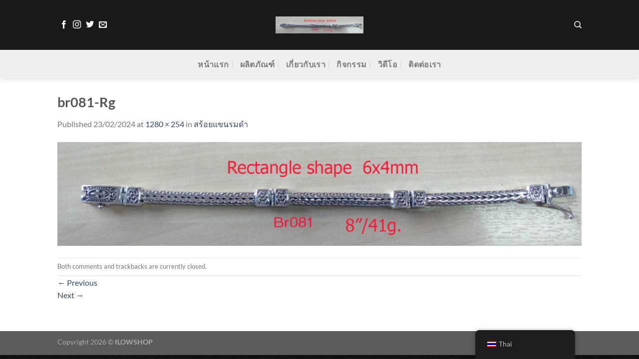

--- FILE ---
content_type: text/html; charset=UTF-8
request_url: https://www.doisilver-factory.com/product/plain-silver/bracelets/br081-rg/
body_size: 9984
content:
<!DOCTYPE html>
<html dir="ltr" lang="th" prefix="og: https://ogp.me/ns#" class="loading-site no-js">
<head>
	<meta charset="UTF-8" />
	<link rel="profile" href="https://gmpg.org/xfn/11" />
	<link rel="pingback" href="https://www.doisilver-factory.com/xmlrpc.php" />

	<script>(function(html){html.className = html.className.replace(/\bno-js\b/,'js')})(document.documentElement);</script>
<title>br081-Rg | SILVER BY DOI SILVER -เครื่องเงิน เครื่องเงินแท้ เครื่องเงินสวย เครื่องเงินน่าน Sterling Silver 925 by Handicrafts</title>

		<!-- All in One SEO 4.8.6.1 - aioseo.com -->
	<meta name="robots" content="max-image-preview:large" />
	<link rel="canonical" href="https://www.doisilver-factory.com/product/plain-silver/bracelets/br081-rg/#main" />
	<meta name="generator" content="All in One SEO (AIOSEO) 4.8.6.1" />
		<meta property="og:locale" content="th_TH" />
		<meta property="og:site_name" content="SILVER BY DOI SILVER -เครื่องเงิน เครื่องเงินแท้ เครื่องเงินสวย เครื่องเงินน่าน Sterling Silver 925 by Handicrafts | SILVER BY DOISILVER - เครื่องเงิน เครื่องเงินแท้ เครื่องเงินสวย เครื่องเงินน่าน เช่น แหวน ต่างหู กำไล สร้อยคอ สร้อยข้อมือ งานคุณภาพส่งออก Plain Silver : Stone Silver : Enamel Silver : Made to order, Manufacturer and Wholesaler of all kinds silver Jewelry" />
		<meta property="og:type" content="article" />
		<meta property="og:title" content="br081-Rg | SILVER BY DOI SILVER -เครื่องเงิน เครื่องเงินแท้ เครื่องเงินสวย เครื่องเงินน่าน Sterling Silver 925 by Handicrafts" />
		<meta property="og:url" content="https://www.doisilver-factory.com/product/plain-silver/bracelets/br081-rg/#main" />
		<meta property="article:published_time" content="2024-02-23T09:08:41+00:00" />
		<meta property="article:modified_time" content="2024-02-23T09:08:41+00:00" />
		<meta name="twitter:card" content="summary" />
		<meta name="twitter:title" content="br081-Rg | SILVER BY DOI SILVER -เครื่องเงิน เครื่องเงินแท้ เครื่องเงินสวย เครื่องเงินน่าน Sterling Silver 925 by Handicrafts" />
		<script type="application/ld+json" class="aioseo-schema">
			{"@context":"https:\/\/schema.org","@graph":[{"@type":"BreadcrumbList","@id":"https:\/\/www.doisilver-factory.com\/product\/plain-silver\/bracelets\/br081-rg\/#main#breadcrumblist","itemListElement":[{"@type":"ListItem","@id":"https:\/\/www.doisilver-factory.com#listItem","position":1,"name":"Home","item":"https:\/\/www.doisilver-factory.com","nextItem":{"@type":"ListItem","@id":"https:\/\/www.doisilver-factory.com\/product\/plain-silver\/bracelets\/br081-rg\/#main#listItem","name":"br081-Rg"}},{"@type":"ListItem","@id":"https:\/\/www.doisilver-factory.com\/product\/plain-silver\/bracelets\/br081-rg\/#main#listItem","position":2,"name":"br081-Rg","previousItem":{"@type":"ListItem","@id":"https:\/\/www.doisilver-factory.com#listItem","name":"Home"}}]},{"@type":"ItemPage","@id":"https:\/\/www.doisilver-factory.com\/product\/plain-silver\/bracelets\/br081-rg\/#main#itempage","url":"https:\/\/www.doisilver-factory.com\/product\/plain-silver\/bracelets\/br081-rg\/#main","name":"br081-Rg | SILVER BY DOI SILVER -\u0e40\u0e04\u0e23\u0e37\u0e48\u0e2d\u0e07\u0e40\u0e07\u0e34\u0e19 \u0e40\u0e04\u0e23\u0e37\u0e48\u0e2d\u0e07\u0e40\u0e07\u0e34\u0e19\u0e41\u0e17\u0e49 \u0e40\u0e04\u0e23\u0e37\u0e48\u0e2d\u0e07\u0e40\u0e07\u0e34\u0e19\u0e2a\u0e27\u0e22 \u0e40\u0e04\u0e23\u0e37\u0e48\u0e2d\u0e07\u0e40\u0e07\u0e34\u0e19\u0e19\u0e48\u0e32\u0e19 Sterling Silver 925 by Handicrafts","inLanguage":"th","isPartOf":{"@id":"https:\/\/www.doisilver-factory.com\/#website"},"breadcrumb":{"@id":"https:\/\/www.doisilver-factory.com\/product\/plain-silver\/bracelets\/br081-rg\/#main#breadcrumblist"},"author":{"@id":"https:\/\/www.doisilver-factory.com\/author\/wanich\/#author"},"creator":{"@id":"https:\/\/www.doisilver-factory.com\/author\/wanich\/#author"},"datePublished":"2024-02-23T16:08:41+07:00","dateModified":"2024-02-23T16:08:41+07:00"},{"@type":"Organization","@id":"https:\/\/www.doisilver-factory.com\/#organization","name":"SILVER BY DOI SILVER -\u0e40\u0e04\u0e23\u0e37\u0e48\u0e2d\u0e07\u0e40\u0e07\u0e34\u0e19 \u0e40\u0e04\u0e23\u0e37\u0e48\u0e2d\u0e07\u0e40\u0e07\u0e34\u0e19\u0e41\u0e17\u0e49 \u0e40\u0e04\u0e23\u0e37\u0e48\u0e2d\u0e07\u0e40\u0e07\u0e34\u0e19\u0e2a\u0e27\u0e22 \u0e40\u0e04\u0e23\u0e37\u0e48\u0e2d\u0e07\u0e40\u0e07\u0e34\u0e19\u0e19\u0e48\u0e32\u0e19 Sterling Silver 925 by Handicrafts","description":"SILVER BY DOISILVER - \u0e40\u0e04\u0e23\u0e37\u0e48\u0e2d\u0e07\u0e40\u0e07\u0e34\u0e19 \u0e40\u0e04\u0e23\u0e37\u0e48\u0e2d\u0e07\u0e40\u0e07\u0e34\u0e19\u0e41\u0e17\u0e49 \u0e40\u0e04\u0e23\u0e37\u0e48\u0e2d\u0e07\u0e40\u0e07\u0e34\u0e19\u0e2a\u0e27\u0e22 \u0e40\u0e04\u0e23\u0e37\u0e48\u0e2d\u0e07\u0e40\u0e07\u0e34\u0e19\u0e19\u0e48\u0e32\u0e19 \u0e40\u0e0a\u0e48\u0e19 \u0e41\u0e2b\u0e27\u0e19 \u0e15\u0e48\u0e32\u0e07\u0e2b\u0e39 \u0e01\u0e33\u0e44\u0e25 \u0e2a\u0e23\u0e49\u0e2d\u0e22\u0e04\u0e2d \u0e2a\u0e23\u0e49\u0e2d\u0e22\u0e02\u0e49\u0e2d\u0e21\u0e37\u0e2d \u0e07\u0e32\u0e19\u0e04\u0e38\u0e13\u0e20\u0e32\u0e1e\u0e2a\u0e48\u0e07\u0e2d\u0e2d\u0e01 Plain Silver : Stone Silver : Enamel Silver : Made to order, Manufacturer and Wholesaler of all kinds silver Jewelry","url":"https:\/\/www.doisilver-factory.com\/"},{"@type":"Person","@id":"https:\/\/www.doisilver-factory.com\/author\/wanich\/#author","url":"https:\/\/www.doisilver-factory.com\/author\/wanich\/","name":"chaiyapluk rungrachartawanich","image":{"@type":"ImageObject","@id":"https:\/\/www.doisilver-factory.com\/product\/plain-silver\/bracelets\/br081-rg\/#main#authorImage","url":"https:\/\/secure.gravatar.com\/avatar\/0d2154ab2578175c039c6d09c020bb3f?s=96&d=mm&r=g","width":96,"height":96,"caption":"chaiyapluk rungrachartawanich"}},{"@type":"WebSite","@id":"https:\/\/www.doisilver-factory.com\/#website","url":"https:\/\/www.doisilver-factory.com\/","name":"SILVER BY DOI SILVER -\u0e40\u0e04\u0e23\u0e37\u0e48\u0e2d\u0e07\u0e40\u0e07\u0e34\u0e19 \u0e40\u0e04\u0e23\u0e37\u0e48\u0e2d\u0e07\u0e40\u0e07\u0e34\u0e19\u0e41\u0e17\u0e49 \u0e40\u0e04\u0e23\u0e37\u0e48\u0e2d\u0e07\u0e40\u0e07\u0e34\u0e19\u0e2a\u0e27\u0e22 \u0e40\u0e04\u0e23\u0e37\u0e48\u0e2d\u0e07\u0e40\u0e07\u0e34\u0e19\u0e19\u0e48\u0e32\u0e19 Sterling Silver 925 by Handicrafts","description":"SILVER BY DOISILVER - \u0e40\u0e04\u0e23\u0e37\u0e48\u0e2d\u0e07\u0e40\u0e07\u0e34\u0e19 \u0e40\u0e04\u0e23\u0e37\u0e48\u0e2d\u0e07\u0e40\u0e07\u0e34\u0e19\u0e41\u0e17\u0e49 \u0e40\u0e04\u0e23\u0e37\u0e48\u0e2d\u0e07\u0e40\u0e07\u0e34\u0e19\u0e2a\u0e27\u0e22 \u0e40\u0e04\u0e23\u0e37\u0e48\u0e2d\u0e07\u0e40\u0e07\u0e34\u0e19\u0e19\u0e48\u0e32\u0e19 \u0e40\u0e0a\u0e48\u0e19 \u0e41\u0e2b\u0e27\u0e19 \u0e15\u0e48\u0e32\u0e07\u0e2b\u0e39 \u0e01\u0e33\u0e44\u0e25 \u0e2a\u0e23\u0e49\u0e2d\u0e22\u0e04\u0e2d \u0e2a\u0e23\u0e49\u0e2d\u0e22\u0e02\u0e49\u0e2d\u0e21\u0e37\u0e2d \u0e07\u0e32\u0e19\u0e04\u0e38\u0e13\u0e20\u0e32\u0e1e\u0e2a\u0e48\u0e07\u0e2d\u0e2d\u0e01 Plain Silver : Stone Silver : Enamel Silver : Made to order, Manufacturer and Wholesaler of all kinds silver Jewelry","inLanguage":"th","publisher":{"@id":"https:\/\/www.doisilver-factory.com\/#organization"}}]}
		</script>
		<!-- All in One SEO -->

<meta name="viewport" content="width=device-width, initial-scale=1" /><link rel='prefetch' href='https://www.doisilver-factory.com/wp-content/themes/flatsome/assets/js/flatsome.js?ver=8e60d746741250b4dd4e' />
<link rel='prefetch' href='https://www.doisilver-factory.com/wp-content/themes/flatsome/assets/js/chunk.slider.js?ver=3.19.4' />
<link rel='prefetch' href='https://www.doisilver-factory.com/wp-content/themes/flatsome/assets/js/chunk.popups.js?ver=3.19.4' />
<link rel='prefetch' href='https://www.doisilver-factory.com/wp-content/themes/flatsome/assets/js/chunk.tooltips.js?ver=3.19.4' />
<link rel="alternate" type="application/rss+xml" title="SILVER BY DOI SILVER -เครื่องเงิน เครื่องเงินแท้ เครื่องเงินสวย เครื่องเงินน่าน Sterling Silver 925 by Handicrafts &raquo; ฟีด" href="https://www.doisilver-factory.com/feed/" />
<link rel="alternate" type="application/rss+xml" title="SILVER BY DOI SILVER -เครื่องเงิน เครื่องเงินแท้ เครื่องเงินสวย เครื่องเงินน่าน Sterling Silver 925 by Handicrafts &raquo; ฟีดความเห็น" href="https://www.doisilver-factory.com/comments/feed/" />
<link rel='stylesheet' id='trp-floater-language-switcher-style-css' href='https://www.doisilver-factory.com/wp-content/plugins/translatepress-multilingual/assets/css/trp-floater-language-switcher.css?ver=2.9.24' type='text/css' media='all' />
<link rel='stylesheet' id='trp-language-switcher-style-css' href='https://www.doisilver-factory.com/wp-content/plugins/translatepress-multilingual/assets/css/trp-language-switcher.css?ver=2.9.24' type='text/css' media='all' />
<link rel='stylesheet' id='flatsome-main-css' href='https://www.doisilver-factory.com/wp-content/themes/flatsome/assets/css/flatsome.css?ver=3.19.4' type='text/css' media='all' />
<style id='flatsome-main-inline-css' type='text/css'>
@font-face {
				font-family: "fl-icons";
				font-display: block;
				src: url(https://www.doisilver-factory.com/wp-content/themes/flatsome/assets/css/icons/fl-icons.eot?v=3.19.4);
				src:
					url(https://www.doisilver-factory.com/wp-content/themes/flatsome/assets/css/icons/fl-icons.eot#iefix?v=3.19.4) format("embedded-opentype"),
					url(https://www.doisilver-factory.com/wp-content/themes/flatsome/assets/css/icons/fl-icons.woff2?v=3.19.4) format("woff2"),
					url(https://www.doisilver-factory.com/wp-content/themes/flatsome/assets/css/icons/fl-icons.ttf?v=3.19.4) format("truetype"),
					url(https://www.doisilver-factory.com/wp-content/themes/flatsome/assets/css/icons/fl-icons.woff?v=3.19.4) format("woff"),
					url(https://www.doisilver-factory.com/wp-content/themes/flatsome/assets/css/icons/fl-icons.svg?v=3.19.4#fl-icons) format("svg");
			}
</style>
<script type="text/javascript" src="https://www.doisilver-factory.com/wp-includes/js/jquery/jquery.min.js?ver=3.7.1" id="jquery-core-js"></script>
<link rel="https://api.w.org/" href="https://www.doisilver-factory.com/wp-json/" /><link rel="alternate" title="JSON" type="application/json" href="https://www.doisilver-factory.com/wp-json/wp/v2/media/7162" /><link rel="EditURI" type="application/rsd+xml" title="RSD" href="https://www.doisilver-factory.com/xmlrpc.php?rsd" />
<link rel='shortlink' href='https://www.doisilver-factory.com/?p=7162' />
<link rel="alternate" title="oEmbed (JSON)" type="application/json+oembed" href="https://www.doisilver-factory.com/wp-json/oembed/1.0/embed?url=https%3A%2F%2Fwww.doisilver-factory.com%2Fproduct%2Fplain-silver%2Fbracelets%2Fbr081-rg%2F%23main" />
<link rel="alternate" title="oEmbed (XML)" type="text/xml+oembed" href="https://www.doisilver-factory.com/wp-json/oembed/1.0/embed?url=https%3A%2F%2Fwww.doisilver-factory.com%2Fproduct%2Fplain-silver%2Fbracelets%2Fbr081-rg%2F%23main&#038;format=xml" />
<link rel="alternate" hreflang="th" href="https://www.doisilver-factory.com/product/plain-silver/bracelets/br081-rg/"/>
<link rel="alternate" hreflang="en-US" href="https://www.doisilver-factory.com/en/product/plain-silver/bracelets/br081-rg/"/>
<link rel="alternate" hreflang="en" href="https://www.doisilver-factory.com/en/product/plain-silver/bracelets/br081-rg/"/>
<noscript><style>.lazyload[data-src]{display:none !important;}</style></noscript><style>.lazyload{background-image:none !important;}.lazyload:before{background-image:none !important;}</style><style id="custom-css" type="text/css">:root {--primary-color: #446084;--fs-color-primary: #446084;--fs-color-secondary: #d26e4b;--fs-color-success: #7a9c59;--fs-color-alert: #b20000;--fs-experimental-link-color: #334862;--fs-experimental-link-color-hover: #111;}.tooltipster-base {--tooltip-color: #fff;--tooltip-bg-color: #000;}.off-canvas-right .mfp-content, .off-canvas-left .mfp-content {--drawer-width: 300px;}html{background-image: url('https://www.doisilver-factory.com/wp-content/uploads/2017/07/zwartevilt.png');}.header-main{height: 100px}#logo img{max-height: 100px}#logo{width:176px;}#logo img{padding:6px 0;}.header-bottom{min-height: 57px}.header-top{min-height: 30px}.transparent .header-main{height: 265px}.transparent #logo img{max-height: 265px}.has-transparent + .page-title:first-of-type,.has-transparent + #main > .page-title,.has-transparent + #main > div > .page-title,.has-transparent + #main .page-header-wrapper:first-of-type .page-title{padding-top: 315px;}.header.show-on-scroll,.stuck .header-main{height:70px!important}.stuck #logo img{max-height: 70px!important}.header-bg-color {background-color: rgba(0,0,0,0.9)}.header-bottom {background-color: #EFEFEF}.header-main .nav > li > a{line-height: 45px }.stuck .header-main .nav > li > a{line-height: 50px }.header-bottom-nav > li > a{line-height: 20px }@media (max-width: 549px) {.header-main{height: 70px}#logo img{max-height: 70px}}.nav-dropdown{font-size:100%}body{font-family: Lato, sans-serif;}body {font-weight: 400;font-style: normal;}.nav > li > a {font-family: Lato, sans-serif;}.mobile-sidebar-levels-2 .nav > li > ul > li > a {font-family: Lato, sans-serif;}.nav > li > a,.mobile-sidebar-levels-2 .nav > li > ul > li > a {font-weight: 700;font-style: normal;}h1,h2,h3,h4,h5,h6,.heading-font, .off-canvas-center .nav-sidebar.nav-vertical > li > a{font-family: Lato, sans-serif;}h1,h2,h3,h4,h5,h6,.heading-font,.banner h1,.banner h2 {font-weight: 700;font-style: normal;}.alt-font{font-family: "Dancing Script", sans-serif;}.alt-font {font-weight: 400!important;font-style: normal!important;}.nav-vertical-fly-out > li + li {border-top-width: 1px; border-top-style: solid;}.label-new.menu-item > a:after{content:"New";}.label-hot.menu-item > a:after{content:"Hot";}.label-sale.menu-item > a:after{content:"Sale";}.label-popular.menu-item > a:after{content:"Popular";}</style><style id="kirki-inline-styles">/* latin-ext */
@font-face {
  font-family: 'Lato';
  font-style: normal;
  font-weight: 400;
  font-display: swap;
  src: url(https://www.doisilver-factory.com/wp-content/fonts/lato/S6uyw4BMUTPHjxAwXjeu.woff2) format('woff2');
  unicode-range: U+0100-02BA, U+02BD-02C5, U+02C7-02CC, U+02CE-02D7, U+02DD-02FF, U+0304, U+0308, U+0329, U+1D00-1DBF, U+1E00-1E9F, U+1EF2-1EFF, U+2020, U+20A0-20AB, U+20AD-20C0, U+2113, U+2C60-2C7F, U+A720-A7FF;
}
/* latin */
@font-face {
  font-family: 'Lato';
  font-style: normal;
  font-weight: 400;
  font-display: swap;
  src: url(https://www.doisilver-factory.com/wp-content/fonts/lato/S6uyw4BMUTPHjx4wXg.woff2) format('woff2');
  unicode-range: U+0000-00FF, U+0131, U+0152-0153, U+02BB-02BC, U+02C6, U+02DA, U+02DC, U+0304, U+0308, U+0329, U+2000-206F, U+20AC, U+2122, U+2191, U+2193, U+2212, U+2215, U+FEFF, U+FFFD;
}
/* latin-ext */
@font-face {
  font-family: 'Lato';
  font-style: normal;
  font-weight: 700;
  font-display: swap;
  src: url(https://www.doisilver-factory.com/wp-content/fonts/lato/S6u9w4BMUTPHh6UVSwaPGR_p.woff2) format('woff2');
  unicode-range: U+0100-02BA, U+02BD-02C5, U+02C7-02CC, U+02CE-02D7, U+02DD-02FF, U+0304, U+0308, U+0329, U+1D00-1DBF, U+1E00-1E9F, U+1EF2-1EFF, U+2020, U+20A0-20AB, U+20AD-20C0, U+2113, U+2C60-2C7F, U+A720-A7FF;
}
/* latin */
@font-face {
  font-family: 'Lato';
  font-style: normal;
  font-weight: 700;
  font-display: swap;
  src: url(https://www.doisilver-factory.com/wp-content/fonts/lato/S6u9w4BMUTPHh6UVSwiPGQ.woff2) format('woff2');
  unicode-range: U+0000-00FF, U+0131, U+0152-0153, U+02BB-02BC, U+02C6, U+02DA, U+02DC, U+0304, U+0308, U+0329, U+2000-206F, U+20AC, U+2122, U+2191, U+2193, U+2212, U+2215, U+FEFF, U+FFFD;
}/* vietnamese */
@font-face {
  font-family: 'Dancing Script';
  font-style: normal;
  font-weight: 400;
  font-display: swap;
  src: url(https://www.doisilver-factory.com/wp-content/fonts/dancing-script/If2cXTr6YS-zF4S-kcSWSVi_sxjsohD9F50Ruu7BMSo3Rep8ltA.woff2) format('woff2');
  unicode-range: U+0102-0103, U+0110-0111, U+0128-0129, U+0168-0169, U+01A0-01A1, U+01AF-01B0, U+0300-0301, U+0303-0304, U+0308-0309, U+0323, U+0329, U+1EA0-1EF9, U+20AB;
}
/* latin-ext */
@font-face {
  font-family: 'Dancing Script';
  font-style: normal;
  font-weight: 400;
  font-display: swap;
  src: url(https://www.doisilver-factory.com/wp-content/fonts/dancing-script/If2cXTr6YS-zF4S-kcSWSVi_sxjsohD9F50Ruu7BMSo3ROp8ltA.woff2) format('woff2');
  unicode-range: U+0100-02BA, U+02BD-02C5, U+02C7-02CC, U+02CE-02D7, U+02DD-02FF, U+0304, U+0308, U+0329, U+1D00-1DBF, U+1E00-1E9F, U+1EF2-1EFF, U+2020, U+20A0-20AB, U+20AD-20C0, U+2113, U+2C60-2C7F, U+A720-A7FF;
}
/* latin */
@font-face {
  font-family: 'Dancing Script';
  font-style: normal;
  font-weight: 400;
  font-display: swap;
  src: url(https://www.doisilver-factory.com/wp-content/fonts/dancing-script/If2cXTr6YS-zF4S-kcSWSVi_sxjsohD9F50Ruu7BMSo3Sup8.woff2) format('woff2');
  unicode-range: U+0000-00FF, U+0131, U+0152-0153, U+02BB-02BC, U+02C6, U+02DA, U+02DC, U+0304, U+0308, U+0329, U+2000-206F, U+20AC, U+2122, U+2191, U+2193, U+2212, U+2215, U+FEFF, U+FFFD;
}</style></head>

<body data-rsssl=1 class="attachment attachment-template-default attachmentid-7162 attachment-jpeg translatepress-th full-width header-shadow box-shadow lightbox nav-dropdown-has-arrow nav-dropdown-has-shadow nav-dropdown-has-border">


<a class="skip-link screen-reader-text" href="#main">Skip to content</a>

<div id="wrapper">

	
	<header id="header" class="header has-sticky sticky-jump">
		<div class="header-wrapper">
			<div id="masthead" class="header-main show-logo-center nav-dark">
      <div class="header-inner flex-row container logo-center medium-logo-center" role="navigation">

          <!-- Logo -->
          <div id="logo" class="flex-col logo">
            
<!-- Header logo -->
<a href="https://www.doisilver-factory.com/" title="SILVER BY DOI SILVER -เครื่องเงิน เครื่องเงินแท้ เครื่องเงินสวย เครื่องเงินน่าน Sterling Silver 925 by Handicrafts - SILVER BY DOISILVER &#8211; เครื่องเงิน เครื่องเงินแท้ เครื่องเงินสวย เครื่องเงินน่าน เช่น แหวน ต่างหู กำไล สร้อยคอ สร้อยข้อมือ งานคุณภาพส่งออก Plain Silver : Stone Silver : Enamel Silver : Made to order, Manufacturer and Wholesaler of all kinds silver Jewelry" rel="home">
		<img width="1020" height="202" src="[data-uri]" class="header-logo-sticky lazyload" alt="SILVER BY DOI SILVER -เครื่องเงิน เครื่องเงินแท้ เครื่องเงินสวย เครื่องเงินน่าน Sterling Silver 925 by Handicrafts" data-src="https://www.doisilver-factory.com/wp-content/uploads/2024/02/br081-Rg-1024x203.jpg" decoding="async" data-eio-rwidth="1024" data-eio-rheight="203" /><noscript><img width="1020" height="202" src="https://www.doisilver-factory.com/wp-content/uploads/2024/02/br081-Rg-1024x203.jpg" class="header-logo-sticky" alt="SILVER BY DOI SILVER -เครื่องเงิน เครื่องเงินแท้ เครื่องเงินสวย เครื่องเงินน่าน Sterling Silver 925 by Handicrafts" data-eio="l" /></noscript><img width="240" height="44" src="[data-uri]" class="header_logo header-logo lazyload" alt="SILVER BY DOI SILVER -เครื่องเงิน เครื่องเงินแท้ เครื่องเงินสวย เครื่องเงินน่าน Sterling Silver 925 by Handicrafts" data-src="https://www.doisilver-factory.com/wp-content/uploads/2017/07/logo-doisilver-factory-1.jpg" decoding="async" data-eio-rwidth="240" data-eio-rheight="44" /><noscript><img width="240" height="44" src="https://www.doisilver-factory.com/wp-content/uploads/2017/07/logo-doisilver-factory-1.jpg" class="header_logo header-logo" alt="SILVER BY DOI SILVER -เครื่องเงิน เครื่องเงินแท้ เครื่องเงินสวย เครื่องเงินน่าน Sterling Silver 925 by Handicrafts" data-eio="l" /></noscript><img  width="1020" height="202" src="[data-uri]" class="header-logo-dark lazyload" alt="SILVER BY DOI SILVER -เครื่องเงิน เครื่องเงินแท้ เครื่องเงินสวย เครื่องเงินน่าน Sterling Silver 925 by Handicrafts" data-src="https://www.doisilver-factory.com/wp-content/uploads/2024/02/br081-Rg-1024x203.jpg" decoding="async" data-eio-rwidth="1024" data-eio-rheight="203" /><noscript><img  width="1020" height="202" src="https://www.doisilver-factory.com/wp-content/uploads/2024/02/br081-Rg-1024x203.jpg" class="header-logo-dark" alt="SILVER BY DOI SILVER -เครื่องเงิน เครื่องเงินแท้ เครื่องเงินสวย เครื่องเงินน่าน Sterling Silver 925 by Handicrafts" data-eio="l" /></noscript></a>
          </div>

          <!-- Mobile Left Elements -->
          <div class="flex-col show-for-medium flex-left">
            <ul class="mobile-nav nav nav-left ">
              <li class="nav-icon has-icon">
  		<a href="#" data-open="#main-menu" data-pos="left" data-bg="main-menu-overlay" data-color="" class="is-small" aria-label="Menu" aria-controls="main-menu" aria-expanded="false">

		  <i class="icon-menu" ></i>
		  		</a>
	</li>
            </ul>
          </div>

          <!-- Left Elements -->
          <div class="flex-col hide-for-medium flex-left
            ">
            <ul class="header-nav header-nav-main nav nav-left  nav-line-bottom nav-uppercase" >
              <li class="html header-social-icons ml-0">
	<div class="social-icons follow-icons" ><a href="http://url" target="_blank" data-label="Facebook" class="icon plain facebook tooltip" title="Follow on Facebook" aria-label="Follow on Facebook" rel="noopener nofollow" ><i class="icon-facebook" ></i></a><a href="http://url" target="_blank" data-label="Instagram" class="icon plain instagram tooltip" title="Follow on Instagram" aria-label="Follow on Instagram" rel="noopener nofollow" ><i class="icon-instagram" ></i></a><a href="http://url" data-label="Twitter" target="_blank" class="icon plain twitter tooltip" title="Follow on Twitter" aria-label="Follow on Twitter" rel="noopener nofollow" ><i class="icon-twitter" ></i></a><a href="/cdn-cgi/l/email-protection#b3cadcc6c1f3d6ded2dadf" data-label="E-mail" target="_blank" class="icon plain email tooltip" title="Send us an email" aria-label="Send us an email" rel="nofollow noopener"><i class="icon-envelop" ></i></a></div></li>
            </ul>
          </div>

          <!-- Right Elements -->
          <div class="flex-col hide-for-medium flex-right">
            <ul class="header-nav header-nav-main nav nav-right  nav-line-bottom nav-uppercase">
              <li class="header-search header-search-dropdown has-icon has-dropdown menu-item-has-children">
		<a href="#" aria-label="Search" class="is-small"><i class="icon-search" ></i></a>
		<ul class="nav-dropdown nav-dropdown-default">
	 	<li class="header-search-form search-form html relative has-icon">
	<div class="header-search-form-wrapper">
		<div class="searchform-wrapper ux-search-box relative is-normal"><form method="get" class="searchform" action="https://www.doisilver-factory.com/" role="search">
		<div class="flex-row relative">
			<div class="flex-col flex-grow">
	   	   <input type="search" class="search-field mb-0" name="s" value="" id="s" placeholder="Search&hellip;" />
			</div>
			<div class="flex-col">
				<button type="submit" class="ux-search-submit submit-button secondary button icon mb-0" aria-label="Submit">
					<i class="icon-search" ></i>				</button>
			</div>
		</div>
    <div class="live-search-results text-left z-top"></div>
</form>
</div>	</div>
</li>
	</ul>
</li>
            </ul>
          </div>

          <!-- Mobile Right Elements -->
          <div class="flex-col show-for-medium flex-right">
            <ul class="mobile-nav nav nav-right ">
              <li class="header-search header-search-dropdown has-icon has-dropdown menu-item-has-children">
		<a href="#" aria-label="Search" class="is-small"><i class="icon-search" ></i></a>
		<ul class="nav-dropdown nav-dropdown-default">
	 	<li class="header-search-form search-form html relative has-icon">
	<div class="header-search-form-wrapper">
		<div class="searchform-wrapper ux-search-box relative is-normal"><form method="get" class="searchform" action="https://www.doisilver-factory.com/" role="search">
		<div class="flex-row relative">
			<div class="flex-col flex-grow">
	   	   <input type="search" class="search-field mb-0" name="s" value="" id="s" placeholder="Search&hellip;" />
			</div>
			<div class="flex-col">
				<button type="submit" class="ux-search-submit submit-button secondary button icon mb-0" aria-label="Submit">
					<i class="icon-search" ></i>				</button>
			</div>
		</div>
    <div class="live-search-results text-left z-top"></div>
</form>
</div>	</div>
</li>
	</ul>
</li>
            </ul>
          </div>

      </div>

            <div class="container"><div class="top-divider full-width"></div></div>
      </div>
<div id="wide-nav" class="header-bottom wide-nav flex-has-center hide-for-medium">
    <div class="flex-row container">

            
                        <div class="flex-col hide-for-medium flex-center">
                <ul class="nav header-nav header-bottom-nav nav-center  nav-divided nav-size-large nav-uppercase">
                    <li id="menu-item-196" class="menu-item menu-item-type-custom menu-item-object-custom menu-item-home menu-item-196 menu-item-design-default"><a href="https://www.doisilver-factory.com" class="nav-top-link">หน้าแรก</a></li>
<li id="menu-item-532" class="menu-item menu-item-type-custom menu-item-object-custom menu-item-532 menu-item-design-default"><a href="https://www.doisilver-factory.com/product/" class="nav-top-link">ผลิตภัณฑ์</a></li>
<li id="menu-item-27" class="menu-item menu-item-type-post_type menu-item-object-page menu-item-27 menu-item-design-default"><a href="https://www.doisilver-factory.com/about-us/" class="nav-top-link">เกี่ยวกับเรา</a></li>
<li id="menu-item-1000" class="menu-item menu-item-type-post_type menu-item-object-page menu-item-1000 menu-item-design-default"><a href="https://www.doisilver-factory.com/activity/" class="nav-top-link">กิจกรรม</a></li>
<li id="menu-item-7348" class="menu-item menu-item-type-post_type menu-item-object-page menu-item-7348 menu-item-design-default"><a href="https://www.doisilver-factory.com/video/" class="nav-top-link">วิดีโอ</a></li>
<li id="menu-item-25" class="menu-item menu-item-type-post_type menu-item-object-page menu-item-25 menu-item-design-default"><a href="https://www.doisilver-factory.com/contact-us/" class="nav-top-link">ติดต่อเรา</a></li>
                </ul>
            </div>
            
            
            
    </div>
</div>

<div class="header-bg-container fill"><div class="header-bg-image fill"></div><div class="header-bg-color fill"></div></div>		</div>
	</header>

	
	<main id="main" class="">

	<div id="primary" class="content-area image-attachment page-wrapper">
		<div id="content" class="site-content" role="main">
			<div class="row">
				<div class="large-12 columns">

				
					<article id="post-7162" class="post-7162 attachment type-attachment status-inherit hentry">
						<header class="entry-header">
							<h1 class="entry-title">br081-Rg</h1>

							<div class="entry-meta">
								Published <span class="entry-date"><time class="entry-date" datetime="2024-02-23T16:08:41+07:00">23/02/2024</time></span> at <a href="https://www.doisilver-factory.com/wp-content/uploads/2024/02/br081-Rg.jpg" title="Link to full-size image">1280 &times; 254</a> in <a href="https://www.doisilver-factory.com/product/plain-silver/bracelets/" title="Return to สร้อยแขนรมดำ" rel="gallery">สร้อยแขนรมดำ</a>															</div>
						</header>

						<div class="entry-content">

							<div class="entry-attachment">
								<div class="attachment">
									
									<a href="https://www.doisilver-factory.com/product/plain-silver/bracelets/br082-rg/#main" title="br081-Rg" rel="attachment"><img width="1200" height="238" src="[data-uri]" class="attachment-1200x1200 size-1200x1200 lazyload" alt="" decoding="async" fetchpriority="high"   data-src="https://www.doisilver-factory.com/wp-content/uploads/2024/02/br081-Rg.jpg" data-srcset="https://www.doisilver-factory.com/wp-content/uploads/2024/02/br081-Rg.jpg 1280w, https://www.doisilver-factory.com/wp-content/uploads/2024/02/br081-Rg-300x60.jpg 300w, https://www.doisilver-factory.com/wp-content/uploads/2024/02/br081-Rg-1024x203.jpg 1024w, https://www.doisilver-factory.com/wp-content/uploads/2024/02/br081-Rg-768x152.jpg 768w" data-sizes="auto" data-eio-rwidth="1280" data-eio-rheight="254" /><noscript><img width="1200" height="238" src="https://www.doisilver-factory.com/wp-content/uploads/2024/02/br081-Rg.jpg" class="attachment-1200x1200 size-1200x1200" alt="" decoding="async" fetchpriority="high" srcset="https://www.doisilver-factory.com/wp-content/uploads/2024/02/br081-Rg.jpg 1280w, https://www.doisilver-factory.com/wp-content/uploads/2024/02/br081-Rg-300x60.jpg 300w, https://www.doisilver-factory.com/wp-content/uploads/2024/02/br081-Rg-1024x203.jpg 1024w, https://www.doisilver-factory.com/wp-content/uploads/2024/02/br081-Rg-768x152.jpg 768w" sizes="(max-width: 1200px) 100vw, 1200px" data-eio="l" /></noscript></a>
								</div>

															</div>

														
						</div>

						<footer class="entry-meta">
															Both comments and trackbacks are currently closed.																				</footer>


							<nav role="navigation" id="image-navigation" class="navigation-image">
								<div class="nav-previous"><a href='https://www.doisilver-factory.com/product/plain-silver/bracelets/br080-hr/#main'><span class="meta-nav">&larr;</span> Previous</a></div>
								<div class="nav-next"><a href='https://www.doisilver-factory.com/product/plain-silver/bracelets/br082-rg/#main'>Next <span class="meta-nav">&rarr;</span></a></div>
							</nav>
					</article>

					
							</div>
			</div>
		</div>
	</div>


</main>

<footer id="footer" class="footer-wrapper">

	
<!-- FOOTER 1 -->

<!-- FOOTER 2 -->



<div class="absolute-footer dark medium-text-center small-text-center">
  <div class="container clearfix">

    
    <div class="footer-primary pull-left">
            <div class="copyright-footer">
        Copyright 2026 &copy; <strong>fLOWSHOP</strong>      </div>
          </div>
  </div>
</div>

</footer>

</div>

<template id="tp-language" data-tp-language="th"></template><div id="main-menu" class="mobile-sidebar no-scrollbar mfp-hide">

	
	<div class="sidebar-menu no-scrollbar ">

		
					<ul class="nav nav-sidebar nav-vertical nav-uppercase" data-tab="1">
				<li class="menu-item menu-item-type-custom menu-item-object-custom menu-item-home menu-item-196"><a href="https://www.doisilver-factory.com">หน้าแรก</a></li>
<li class="menu-item menu-item-type-custom menu-item-object-custom menu-item-532"><a href="https://www.doisilver-factory.com/product/">ผลิตภัณฑ์</a></li>
<li class="menu-item menu-item-type-post_type menu-item-object-page menu-item-27"><a href="https://www.doisilver-factory.com/about-us/">เกี่ยวกับเรา</a></li>
<li class="menu-item menu-item-type-post_type menu-item-object-page menu-item-1000"><a href="https://www.doisilver-factory.com/activity/">กิจกรรม</a></li>
<li class="menu-item menu-item-type-post_type menu-item-object-page menu-item-7348"><a href="https://www.doisilver-factory.com/video/">วิดีโอ</a></li>
<li class="menu-item menu-item-type-post_type menu-item-object-page menu-item-25"><a href="https://www.doisilver-factory.com/contact-us/">ติดต่อเรา</a></li>
<li class="html header-social-icons ml-0">
	<div class="social-icons follow-icons" ><a href="http://url" target="_blank" data-label="Facebook" class="icon plain facebook tooltip" title="Follow on Facebook" aria-label="Follow on Facebook" rel="noopener nofollow" ><i class="icon-facebook" ></i></a><a href="http://url" target="_blank" data-label="Instagram" class="icon plain instagram tooltip" title="Follow on Instagram" aria-label="Follow on Instagram" rel="noopener nofollow" ><i class="icon-instagram" ></i></a><a href="http://url" data-label="Twitter" target="_blank" class="icon plain twitter tooltip" title="Follow on Twitter" aria-label="Follow on Twitter" rel="noopener nofollow" ><i class="icon-twitter" ></i></a><a href="/cdn-cgi/l/email-protection#067f69737446636b676f6a" data-label="E-mail" target="_blank" class="icon plain email tooltip" title="Send us an email" aria-label="Send us an email" rel="nofollow noopener"><i class="icon-envelop" ></i></a></div></li>
			</ul>
		
		
	</div>

	
</div>
        <div id="trp-floater-ls" onclick="" data-no-translation class="trp-language-switcher-container trp-floater-ls-names trp-bottom-right trp-color-dark flags-full-names" >
            <div id="trp-floater-ls-current-language" class="trp-with-flags">

                <a href="#" class="trp-floater-ls-disabled-language trp-ls-disabled-language" onclick="event.preventDefault()">
					<img class="trp-flag-image lazyload" src="[data-uri]" width="18" height="12" alt="th" title="Thai" data-src="https://www.doisilver-factory.com/wp-content/plugins/translatepress-multilingual/assets/images/flags/th.png" decoding="async" data-eio-rwidth="18" data-eio-rheight="12"><noscript><img class="trp-flag-image" src="https://www.doisilver-factory.com/wp-content/plugins/translatepress-multilingual/assets/images/flags/th.png" width="18" height="12" alt="th" title="Thai" data-eio="l"></noscript>Thai				</a>

            </div>
            <div id="trp-floater-ls-language-list" class="trp-with-flags" >

                <div class="trp-language-wrap trp-language-wrap-bottom">                    <a href="https://www.doisilver-factory.com/en/product/plain-silver/bracelets/br081-rg/"
                         title="English">
          						  <img class="trp-flag-image lazyload" src="[data-uri]" width="18" height="12" alt="en_US" title="English" data-src="https://www.doisilver-factory.com/wp-content/plugins/translatepress-multilingual/assets/images/flags/en_US.png" decoding="async" data-eio-rwidth="18" data-eio-rheight="12"><noscript><img class="trp-flag-image" src="https://www.doisilver-factory.com/wp-content/plugins/translatepress-multilingual/assets/images/flags/en_US.png" width="18" height="12" alt="en_US" title="English" data-eio="l"></noscript>English					          </a>
                <a href="#" class="trp-floater-ls-disabled-language trp-ls-disabled-language" onclick="event.preventDefault()"><img class="trp-flag-image lazyload" src="[data-uri]" width="18" height="12" alt="th" title="Thai" data-src="https://www.doisilver-factory.com/wp-content/plugins/translatepress-multilingual/assets/images/flags/th.png" decoding="async" data-eio-rwidth="18" data-eio-rheight="12"><noscript><img class="trp-flag-image" src="https://www.doisilver-factory.com/wp-content/plugins/translatepress-multilingual/assets/images/flags/th.png" width="18" height="12" alt="th" title="Thai" data-eio="l"></noscript>Thai</a></div>            </div>
        </div>

    <style id='global-styles-inline-css' type='text/css'>
:root{--wp--preset--aspect-ratio--square: 1;--wp--preset--aspect-ratio--4-3: 4/3;--wp--preset--aspect-ratio--3-4: 3/4;--wp--preset--aspect-ratio--3-2: 3/2;--wp--preset--aspect-ratio--2-3: 2/3;--wp--preset--aspect-ratio--16-9: 16/9;--wp--preset--aspect-ratio--9-16: 9/16;--wp--preset--color--black: #000000;--wp--preset--color--cyan-bluish-gray: #abb8c3;--wp--preset--color--white: #ffffff;--wp--preset--color--pale-pink: #f78da7;--wp--preset--color--vivid-red: #cf2e2e;--wp--preset--color--luminous-vivid-orange: #ff6900;--wp--preset--color--luminous-vivid-amber: #fcb900;--wp--preset--color--light-green-cyan: #7bdcb5;--wp--preset--color--vivid-green-cyan: #00d084;--wp--preset--color--pale-cyan-blue: #8ed1fc;--wp--preset--color--vivid-cyan-blue: #0693e3;--wp--preset--color--vivid-purple: #9b51e0;--wp--preset--color--primary: #446084;--wp--preset--color--secondary: #d26e4b;--wp--preset--color--success: #7a9c59;--wp--preset--color--alert: #b20000;--wp--preset--gradient--vivid-cyan-blue-to-vivid-purple: linear-gradient(135deg,rgba(6,147,227,1) 0%,rgb(155,81,224) 100%);--wp--preset--gradient--light-green-cyan-to-vivid-green-cyan: linear-gradient(135deg,rgb(122,220,180) 0%,rgb(0,208,130) 100%);--wp--preset--gradient--luminous-vivid-amber-to-luminous-vivid-orange: linear-gradient(135deg,rgba(252,185,0,1) 0%,rgba(255,105,0,1) 100%);--wp--preset--gradient--luminous-vivid-orange-to-vivid-red: linear-gradient(135deg,rgba(255,105,0,1) 0%,rgb(207,46,46) 100%);--wp--preset--gradient--very-light-gray-to-cyan-bluish-gray: linear-gradient(135deg,rgb(238,238,238) 0%,rgb(169,184,195) 100%);--wp--preset--gradient--cool-to-warm-spectrum: linear-gradient(135deg,rgb(74,234,220) 0%,rgb(151,120,209) 20%,rgb(207,42,186) 40%,rgb(238,44,130) 60%,rgb(251,105,98) 80%,rgb(254,248,76) 100%);--wp--preset--gradient--blush-light-purple: linear-gradient(135deg,rgb(255,206,236) 0%,rgb(152,150,240) 100%);--wp--preset--gradient--blush-bordeaux: linear-gradient(135deg,rgb(254,205,165) 0%,rgb(254,45,45) 50%,rgb(107,0,62) 100%);--wp--preset--gradient--luminous-dusk: linear-gradient(135deg,rgb(255,203,112) 0%,rgb(199,81,192) 50%,rgb(65,88,208) 100%);--wp--preset--gradient--pale-ocean: linear-gradient(135deg,rgb(255,245,203) 0%,rgb(182,227,212) 50%,rgb(51,167,181) 100%);--wp--preset--gradient--electric-grass: linear-gradient(135deg,rgb(202,248,128) 0%,rgb(113,206,126) 100%);--wp--preset--gradient--midnight: linear-gradient(135deg,rgb(2,3,129) 0%,rgb(40,116,252) 100%);--wp--preset--font-size--small: 13px;--wp--preset--font-size--medium: 20px;--wp--preset--font-size--large: 36px;--wp--preset--font-size--x-large: 42px;--wp--preset--spacing--20: 0.44rem;--wp--preset--spacing--30: 0.67rem;--wp--preset--spacing--40: 1rem;--wp--preset--spacing--50: 1.5rem;--wp--preset--spacing--60: 2.25rem;--wp--preset--spacing--70: 3.38rem;--wp--preset--spacing--80: 5.06rem;--wp--preset--shadow--natural: 6px 6px 9px rgba(0, 0, 0, 0.2);--wp--preset--shadow--deep: 12px 12px 50px rgba(0, 0, 0, 0.4);--wp--preset--shadow--sharp: 6px 6px 0px rgba(0, 0, 0, 0.2);--wp--preset--shadow--outlined: 6px 6px 0px -3px rgba(255, 255, 255, 1), 6px 6px rgba(0, 0, 0, 1);--wp--preset--shadow--crisp: 6px 6px 0px rgba(0, 0, 0, 1);}:where(body) { margin: 0; }.wp-site-blocks > .alignleft { float: left; margin-right: 2em; }.wp-site-blocks > .alignright { float: right; margin-left: 2em; }.wp-site-blocks > .aligncenter { justify-content: center; margin-left: auto; margin-right: auto; }:where(.is-layout-flex){gap: 0.5em;}:where(.is-layout-grid){gap: 0.5em;}.is-layout-flow > .alignleft{float: left;margin-inline-start: 0;margin-inline-end: 2em;}.is-layout-flow > .alignright{float: right;margin-inline-start: 2em;margin-inline-end: 0;}.is-layout-flow > .aligncenter{margin-left: auto !important;margin-right: auto !important;}.is-layout-constrained > .alignleft{float: left;margin-inline-start: 0;margin-inline-end: 2em;}.is-layout-constrained > .alignright{float: right;margin-inline-start: 2em;margin-inline-end: 0;}.is-layout-constrained > .aligncenter{margin-left: auto !important;margin-right: auto !important;}.is-layout-constrained > :where(:not(.alignleft):not(.alignright):not(.alignfull)){margin-left: auto !important;margin-right: auto !important;}body .is-layout-flex{display: flex;}.is-layout-flex{flex-wrap: wrap;align-items: center;}.is-layout-flex > :is(*, div){margin: 0;}body .is-layout-grid{display: grid;}.is-layout-grid > :is(*, div){margin: 0;}body{padding-top: 0px;padding-right: 0px;padding-bottom: 0px;padding-left: 0px;}a:where(:not(.wp-element-button)){text-decoration: none;}:root :where(.wp-element-button, .wp-block-button__link){background-color: #32373c;border-width: 0;color: #fff;font-family: inherit;font-size: inherit;line-height: inherit;padding: calc(0.667em + 2px) calc(1.333em + 2px);text-decoration: none;}.has-black-color{color: var(--wp--preset--color--black) !important;}.has-cyan-bluish-gray-color{color: var(--wp--preset--color--cyan-bluish-gray) !important;}.has-white-color{color: var(--wp--preset--color--white) !important;}.has-pale-pink-color{color: var(--wp--preset--color--pale-pink) !important;}.has-vivid-red-color{color: var(--wp--preset--color--vivid-red) !important;}.has-luminous-vivid-orange-color{color: var(--wp--preset--color--luminous-vivid-orange) !important;}.has-luminous-vivid-amber-color{color: var(--wp--preset--color--luminous-vivid-amber) !important;}.has-light-green-cyan-color{color: var(--wp--preset--color--light-green-cyan) !important;}.has-vivid-green-cyan-color{color: var(--wp--preset--color--vivid-green-cyan) !important;}.has-pale-cyan-blue-color{color: var(--wp--preset--color--pale-cyan-blue) !important;}.has-vivid-cyan-blue-color{color: var(--wp--preset--color--vivid-cyan-blue) !important;}.has-vivid-purple-color{color: var(--wp--preset--color--vivid-purple) !important;}.has-primary-color{color: var(--wp--preset--color--primary) !important;}.has-secondary-color{color: var(--wp--preset--color--secondary) !important;}.has-success-color{color: var(--wp--preset--color--success) !important;}.has-alert-color{color: var(--wp--preset--color--alert) !important;}.has-black-background-color{background-color: var(--wp--preset--color--black) !important;}.has-cyan-bluish-gray-background-color{background-color: var(--wp--preset--color--cyan-bluish-gray) !important;}.has-white-background-color{background-color: var(--wp--preset--color--white) !important;}.has-pale-pink-background-color{background-color: var(--wp--preset--color--pale-pink) !important;}.has-vivid-red-background-color{background-color: var(--wp--preset--color--vivid-red) !important;}.has-luminous-vivid-orange-background-color{background-color: var(--wp--preset--color--luminous-vivid-orange) !important;}.has-luminous-vivid-amber-background-color{background-color: var(--wp--preset--color--luminous-vivid-amber) !important;}.has-light-green-cyan-background-color{background-color: var(--wp--preset--color--light-green-cyan) !important;}.has-vivid-green-cyan-background-color{background-color: var(--wp--preset--color--vivid-green-cyan) !important;}.has-pale-cyan-blue-background-color{background-color: var(--wp--preset--color--pale-cyan-blue) !important;}.has-vivid-cyan-blue-background-color{background-color: var(--wp--preset--color--vivid-cyan-blue) !important;}.has-vivid-purple-background-color{background-color: var(--wp--preset--color--vivid-purple) !important;}.has-primary-background-color{background-color: var(--wp--preset--color--primary) !important;}.has-secondary-background-color{background-color: var(--wp--preset--color--secondary) !important;}.has-success-background-color{background-color: var(--wp--preset--color--success) !important;}.has-alert-background-color{background-color: var(--wp--preset--color--alert) !important;}.has-black-border-color{border-color: var(--wp--preset--color--black) !important;}.has-cyan-bluish-gray-border-color{border-color: var(--wp--preset--color--cyan-bluish-gray) !important;}.has-white-border-color{border-color: var(--wp--preset--color--white) !important;}.has-pale-pink-border-color{border-color: var(--wp--preset--color--pale-pink) !important;}.has-vivid-red-border-color{border-color: var(--wp--preset--color--vivid-red) !important;}.has-luminous-vivid-orange-border-color{border-color: var(--wp--preset--color--luminous-vivid-orange) !important;}.has-luminous-vivid-amber-border-color{border-color: var(--wp--preset--color--luminous-vivid-amber) !important;}.has-light-green-cyan-border-color{border-color: var(--wp--preset--color--light-green-cyan) !important;}.has-vivid-green-cyan-border-color{border-color: var(--wp--preset--color--vivid-green-cyan) !important;}.has-pale-cyan-blue-border-color{border-color: var(--wp--preset--color--pale-cyan-blue) !important;}.has-vivid-cyan-blue-border-color{border-color: var(--wp--preset--color--vivid-cyan-blue) !important;}.has-vivid-purple-border-color{border-color: var(--wp--preset--color--vivid-purple) !important;}.has-primary-border-color{border-color: var(--wp--preset--color--primary) !important;}.has-secondary-border-color{border-color: var(--wp--preset--color--secondary) !important;}.has-success-border-color{border-color: var(--wp--preset--color--success) !important;}.has-alert-border-color{border-color: var(--wp--preset--color--alert) !important;}.has-vivid-cyan-blue-to-vivid-purple-gradient-background{background: var(--wp--preset--gradient--vivid-cyan-blue-to-vivid-purple) !important;}.has-light-green-cyan-to-vivid-green-cyan-gradient-background{background: var(--wp--preset--gradient--light-green-cyan-to-vivid-green-cyan) !important;}.has-luminous-vivid-amber-to-luminous-vivid-orange-gradient-background{background: var(--wp--preset--gradient--luminous-vivid-amber-to-luminous-vivid-orange) !important;}.has-luminous-vivid-orange-to-vivid-red-gradient-background{background: var(--wp--preset--gradient--luminous-vivid-orange-to-vivid-red) !important;}.has-very-light-gray-to-cyan-bluish-gray-gradient-background{background: var(--wp--preset--gradient--very-light-gray-to-cyan-bluish-gray) !important;}.has-cool-to-warm-spectrum-gradient-background{background: var(--wp--preset--gradient--cool-to-warm-spectrum) !important;}.has-blush-light-purple-gradient-background{background: var(--wp--preset--gradient--blush-light-purple) !important;}.has-blush-bordeaux-gradient-background{background: var(--wp--preset--gradient--blush-bordeaux) !important;}.has-luminous-dusk-gradient-background{background: var(--wp--preset--gradient--luminous-dusk) !important;}.has-pale-ocean-gradient-background{background: var(--wp--preset--gradient--pale-ocean) !important;}.has-electric-grass-gradient-background{background: var(--wp--preset--gradient--electric-grass) !important;}.has-midnight-gradient-background{background: var(--wp--preset--gradient--midnight) !important;}.has-small-font-size{font-size: var(--wp--preset--font-size--small) !important;}.has-medium-font-size{font-size: var(--wp--preset--font-size--medium) !important;}.has-large-font-size{font-size: var(--wp--preset--font-size--large) !important;}.has-x-large-font-size{font-size: var(--wp--preset--font-size--x-large) !important;}
</style>
<script data-cfasync="false" src="/cdn-cgi/scripts/5c5dd728/cloudflare-static/email-decode.min.js"></script><script type="text/javascript" id="eio-lazy-load-js-before">
/* <![CDATA[ */
var eio_lazy_vars = {"exactdn_domain":"","skip_autoscale":0,"threshold":0,"use_dpr":1};
/* ]]> */
</script>
<script type="text/javascript" src="https://www.doisilver-factory.com/wp-content/plugins/ewww-image-optimizer/includes/lazysizes.min.js?ver=820" id="eio-lazy-load-js" async="async" data-wp-strategy="async"></script>
<script type="text/javascript" src="https://www.doisilver-factory.com/wp-content/themes/flatsome/inc/extensions/flatsome-instant-page/flatsome-instant-page.js?ver=1.2.1" id="flatsome-instant-page-js"></script>
<script type="text/javascript" src="https://www.doisilver-factory.com/wp-content/themes/flatsome/inc/extensions/flatsome-live-search/flatsome-live-search.js?ver=3.19.4" id="flatsome-live-search-js"></script>
<script type="text/javascript" src="https://www.doisilver-factory.com/wp-includes/js/hoverIntent.min.js?ver=1.10.2" id="hoverIntent-js"></script>
<script type="text/javascript" id="flatsome-js-js-extra">
/* <![CDATA[ */
var flatsomeVars = {"theme":{"version":"3.19.4"},"ajaxurl":"https:\/\/www.doisilver-factory.com\/wp-admin\/admin-ajax.php","rtl":"","sticky_height":"70","stickyHeaderHeight":"0","scrollPaddingTop":"0","assets_url":"https:\/\/www.doisilver-factory.com\/wp-content\/themes\/flatsome\/assets\/","lightbox":{"close_markup":"<button title=\"%title%\" type=\"button\" class=\"mfp-close\"><svg xmlns=\"http:\/\/www.w3.org\/2000\/svg\" width=\"28\" height=\"28\" viewBox=\"0 0 24 24\" fill=\"none\" stroke=\"currentColor\" stroke-width=\"2\" stroke-linecap=\"round\" stroke-linejoin=\"round\" class=\"feather feather-x\"><line x1=\"18\" y1=\"6\" x2=\"6\" y2=\"18\"><\/line><line x1=\"6\" y1=\"6\" x2=\"18\" y2=\"18\"><\/line><\/svg><\/button>","close_btn_inside":false},"user":{"can_edit_pages":false},"i18n":{"mainMenu":"Main Menu","toggleButton":"Toggle"},"options":{"cookie_notice_version":"1","swatches_layout":false,"swatches_disable_deselect":false,"swatches_box_select_event":false,"swatches_box_behavior_selected":false,"swatches_box_update_urls":"1","swatches_box_reset":false,"swatches_box_reset_limited":false,"swatches_box_reset_extent":false,"swatches_box_reset_time":300,"search_result_latency":"0"}};
/* ]]> */
</script>
<script type="text/javascript" src="https://www.doisilver-factory.com/wp-content/themes/flatsome/assets/js/flatsome.js?ver=8e60d746741250b4dd4e" id="flatsome-js-js"></script>
<script type="text/javascript" src="https://www.doisilver-factory.com/wp-content/themes/flatsome/inc/extensions/flatsome-lazy-load/flatsome-lazy-load.js?ver=3.19.4" id="flatsome-lazy-js"></script>

<script defer src="https://static.cloudflareinsights.com/beacon.min.js/vcd15cbe7772f49c399c6a5babf22c1241717689176015" integrity="sha512-ZpsOmlRQV6y907TI0dKBHq9Md29nnaEIPlkf84rnaERnq6zvWvPUqr2ft8M1aS28oN72PdrCzSjY4U6VaAw1EQ==" data-cf-beacon='{"version":"2024.11.0","token":"a956fc0c287047178f8a4451410ecf33","r":1,"server_timing":{"name":{"cfCacheStatus":true,"cfEdge":true,"cfExtPri":true,"cfL4":true,"cfOrigin":true,"cfSpeedBrain":true},"location_startswith":null}}' crossorigin="anonymous"></script>
</body>
</html>
